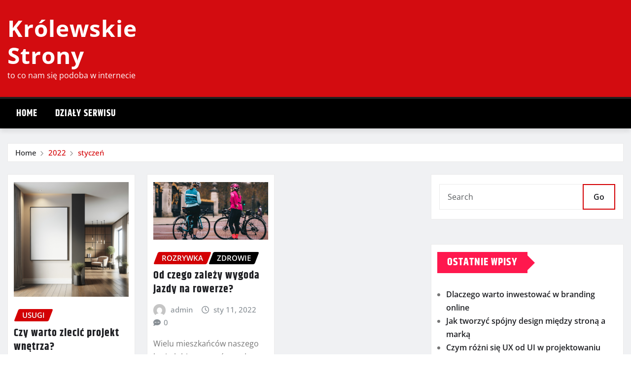

--- FILE ---
content_type: text/html; charset=UTF-8
request_url: https://krolewskiestrony.eu/2022/01/
body_size: 8930
content:
<!DOCTYPE html>
<html lang="pl-PL">
<head>	
	<meta charset="UTF-8">
    <meta name="viewport" content="width=device-width, initial-scale=1">
    <meta http-equiv="x-ua-compatible" content="ie=edge">
	
	
	<meta name='robots' content='noindex, follow' />
	<style>img:is([sizes="auto" i], [sizes^="auto," i]) { contain-intrinsic-size: 3000px 1500px }</style>
	
	<!-- This site is optimized with the Yoast SEO plugin v26.3 - https://yoast.com/wordpress/plugins/seo/ -->
	<title>styczeń 2022 - Kr&oacute;lewskie Strony</title>
	<meta property="og:locale" content="pl_PL" />
	<meta property="og:type" content="website" />
	<meta property="og:title" content="styczeń 2022 - Kr&oacute;lewskie Strony" />
	<meta property="og:url" content="https://krolewskiestrony.eu/2022/01/" />
	<meta property="og:site_name" content="Kr&oacute;lewskie Strony" />
	<meta name="twitter:card" content="summary_large_image" />
	<script type="application/ld+json" class="yoast-schema-graph">{"@context":"https://schema.org","@graph":[{"@type":"CollectionPage","@id":"https://krolewskiestrony.eu/2022/01/","url":"https://krolewskiestrony.eu/2022/01/","name":"styczeń 2022 - Kr&oacute;lewskie Strony","isPartOf":{"@id":"https://krolewskiestrony.eu/#website"},"primaryImageOfPage":{"@id":"https://krolewskiestrony.eu/2022/01/#primaryimage"},"image":{"@id":"https://krolewskiestrony.eu/2022/01/#primaryimage"},"thumbnailUrl":"https://krolewskiestrony.eu/wp-content/uploads/2024/10/671a4b431fb5d.png","breadcrumb":{"@id":"https://krolewskiestrony.eu/2022/01/#breadcrumb"},"inLanguage":"pl-PL"},{"@type":"ImageObject","inLanguage":"pl-PL","@id":"https://krolewskiestrony.eu/2022/01/#primaryimage","url":"https://krolewskiestrony.eu/wp-content/uploads/2024/10/671a4b431fb5d.png","contentUrl":"https://krolewskiestrony.eu/wp-content/uploads/2024/10/671a4b431fb5d.png","width":1024,"height":1024,"caption":"Czy warto zlecić projekt wnętrza?"},{"@type":"BreadcrumbList","@id":"https://krolewskiestrony.eu/2022/01/#breadcrumb","itemListElement":[{"@type":"ListItem","position":1,"name":"Strona główna","item":"https://krolewskiestrony.eu/"},{"@type":"ListItem","position":2,"name":"Archiwum dla styczeń 2022"}]},{"@type":"WebSite","@id":"https://krolewskiestrony.eu/#website","url":"https://krolewskiestrony.eu/","name":"Kr&oacute;lewskie Strony","description":"to co nam się podoba w internecie","potentialAction":[{"@type":"SearchAction","target":{"@type":"EntryPoint","urlTemplate":"https://krolewskiestrony.eu/?s={search_term_string}"},"query-input":{"@type":"PropertyValueSpecification","valueRequired":true,"valueName":"search_term_string"}}],"inLanguage":"pl-PL"}]}</script>
	<!-- / Yoast SEO plugin. -->


<link rel='dns-prefetch' href='//hb.wpmucdn.com' />
<link href='//hb.wpmucdn.com' rel='preconnect' />
<link rel="alternate" type="application/rss+xml" title="Kr&oacute;lewskie Strony &raquo; Kanał z wpisami" href="https://krolewskiestrony.eu/feed/" />
<link rel="alternate" type="application/rss+xml" title="Kr&oacute;lewskie Strony &raquo; Kanał z komentarzami" href="https://krolewskiestrony.eu/comments/feed/" />
		<style>
			.lazyload,
			.lazyloading {
				max-width: 100%;
			}
		</style>
		<!-- krolewskiestrony.eu is managing ads with Advanced Ads 2.0.13 – https://wpadvancedads.com/ --><script id="krole-ready">
			window.advanced_ads_ready=function(e,a){a=a||"complete";var d=function(e){return"interactive"===a?"loading"!==e:"complete"===e};d(document.readyState)?e():document.addEventListener("readystatechange",(function(a){d(a.target.readyState)&&e()}),{once:"interactive"===a})},window.advanced_ads_ready_queue=window.advanced_ads_ready_queue||[];		</script>
		<link rel='stylesheet' id='newsexo-theme-fonts-css' href='https://hb.wpmucdn.com/krolewskiestrony.eu/f4492e59-d0aa-40ae-b2ac-c16c6e57265e.css' type='text/css' media='all' />
<link rel='stylesheet' id='wp-block-library-css' href='https://hb.wpmucdn.com/krolewskiestrony.eu/54e518a1-6c61-46f6-8e28-0ff32acb975d.css' type='text/css' media='all' />
<style id='classic-theme-styles-inline-css' type='text/css'>
/*! This file is auto-generated */
.wp-block-button__link{color:#fff;background-color:#32373c;border-radius:9999px;box-shadow:none;text-decoration:none;padding:calc(.667em + 2px) calc(1.333em + 2px);font-size:1.125em}.wp-block-file__button{background:#32373c;color:#fff;text-decoration:none}
</style>
<style id='global-styles-inline-css' type='text/css'>
:root{--wp--preset--aspect-ratio--square: 1;--wp--preset--aspect-ratio--4-3: 4/3;--wp--preset--aspect-ratio--3-4: 3/4;--wp--preset--aspect-ratio--3-2: 3/2;--wp--preset--aspect-ratio--2-3: 2/3;--wp--preset--aspect-ratio--16-9: 16/9;--wp--preset--aspect-ratio--9-16: 9/16;--wp--preset--color--black: #000000;--wp--preset--color--cyan-bluish-gray: #abb8c3;--wp--preset--color--white: #ffffff;--wp--preset--color--pale-pink: #f78da7;--wp--preset--color--vivid-red: #cf2e2e;--wp--preset--color--luminous-vivid-orange: #ff6900;--wp--preset--color--luminous-vivid-amber: #fcb900;--wp--preset--color--light-green-cyan: #7bdcb5;--wp--preset--color--vivid-green-cyan: #00d084;--wp--preset--color--pale-cyan-blue: #8ed1fc;--wp--preset--color--vivid-cyan-blue: #0693e3;--wp--preset--color--vivid-purple: #9b51e0;--wp--preset--gradient--vivid-cyan-blue-to-vivid-purple: linear-gradient(135deg,rgba(6,147,227,1) 0%,rgb(155,81,224) 100%);--wp--preset--gradient--light-green-cyan-to-vivid-green-cyan: linear-gradient(135deg,rgb(122,220,180) 0%,rgb(0,208,130) 100%);--wp--preset--gradient--luminous-vivid-amber-to-luminous-vivid-orange: linear-gradient(135deg,rgba(252,185,0,1) 0%,rgba(255,105,0,1) 100%);--wp--preset--gradient--luminous-vivid-orange-to-vivid-red: linear-gradient(135deg,rgba(255,105,0,1) 0%,rgb(207,46,46) 100%);--wp--preset--gradient--very-light-gray-to-cyan-bluish-gray: linear-gradient(135deg,rgb(238,238,238) 0%,rgb(169,184,195) 100%);--wp--preset--gradient--cool-to-warm-spectrum: linear-gradient(135deg,rgb(74,234,220) 0%,rgb(151,120,209) 20%,rgb(207,42,186) 40%,rgb(238,44,130) 60%,rgb(251,105,98) 80%,rgb(254,248,76) 100%);--wp--preset--gradient--blush-light-purple: linear-gradient(135deg,rgb(255,206,236) 0%,rgb(152,150,240) 100%);--wp--preset--gradient--blush-bordeaux: linear-gradient(135deg,rgb(254,205,165) 0%,rgb(254,45,45) 50%,rgb(107,0,62) 100%);--wp--preset--gradient--luminous-dusk: linear-gradient(135deg,rgb(255,203,112) 0%,rgb(199,81,192) 50%,rgb(65,88,208) 100%);--wp--preset--gradient--pale-ocean: linear-gradient(135deg,rgb(255,245,203) 0%,rgb(182,227,212) 50%,rgb(51,167,181) 100%);--wp--preset--gradient--electric-grass: linear-gradient(135deg,rgb(202,248,128) 0%,rgb(113,206,126) 100%);--wp--preset--gradient--midnight: linear-gradient(135deg,rgb(2,3,129) 0%,rgb(40,116,252) 100%);--wp--preset--font-size--small: 13px;--wp--preset--font-size--medium: 20px;--wp--preset--font-size--large: 36px;--wp--preset--font-size--x-large: 42px;--wp--preset--spacing--20: 0.44rem;--wp--preset--spacing--30: 0.67rem;--wp--preset--spacing--40: 1rem;--wp--preset--spacing--50: 1.5rem;--wp--preset--spacing--60: 2.25rem;--wp--preset--spacing--70: 3.38rem;--wp--preset--spacing--80: 5.06rem;--wp--preset--shadow--natural: 6px 6px 9px rgba(0, 0, 0, 0.2);--wp--preset--shadow--deep: 12px 12px 50px rgba(0, 0, 0, 0.4);--wp--preset--shadow--sharp: 6px 6px 0px rgba(0, 0, 0, 0.2);--wp--preset--shadow--outlined: 6px 6px 0px -3px rgba(255, 255, 255, 1), 6px 6px rgba(0, 0, 0, 1);--wp--preset--shadow--crisp: 6px 6px 0px rgba(0, 0, 0, 1);}:where(.is-layout-flex){gap: 0.5em;}:where(.is-layout-grid){gap: 0.5em;}body .is-layout-flex{display: flex;}.is-layout-flex{flex-wrap: wrap;align-items: center;}.is-layout-flex > :is(*, div){margin: 0;}body .is-layout-grid{display: grid;}.is-layout-grid > :is(*, div){margin: 0;}:where(.wp-block-columns.is-layout-flex){gap: 2em;}:where(.wp-block-columns.is-layout-grid){gap: 2em;}:where(.wp-block-post-template.is-layout-flex){gap: 1.25em;}:where(.wp-block-post-template.is-layout-grid){gap: 1.25em;}.has-black-color{color: var(--wp--preset--color--black) !important;}.has-cyan-bluish-gray-color{color: var(--wp--preset--color--cyan-bluish-gray) !important;}.has-white-color{color: var(--wp--preset--color--white) !important;}.has-pale-pink-color{color: var(--wp--preset--color--pale-pink) !important;}.has-vivid-red-color{color: var(--wp--preset--color--vivid-red) !important;}.has-luminous-vivid-orange-color{color: var(--wp--preset--color--luminous-vivid-orange) !important;}.has-luminous-vivid-amber-color{color: var(--wp--preset--color--luminous-vivid-amber) !important;}.has-light-green-cyan-color{color: var(--wp--preset--color--light-green-cyan) !important;}.has-vivid-green-cyan-color{color: var(--wp--preset--color--vivid-green-cyan) !important;}.has-pale-cyan-blue-color{color: var(--wp--preset--color--pale-cyan-blue) !important;}.has-vivid-cyan-blue-color{color: var(--wp--preset--color--vivid-cyan-blue) !important;}.has-vivid-purple-color{color: var(--wp--preset--color--vivid-purple) !important;}.has-black-background-color{background-color: var(--wp--preset--color--black) !important;}.has-cyan-bluish-gray-background-color{background-color: var(--wp--preset--color--cyan-bluish-gray) !important;}.has-white-background-color{background-color: var(--wp--preset--color--white) !important;}.has-pale-pink-background-color{background-color: var(--wp--preset--color--pale-pink) !important;}.has-vivid-red-background-color{background-color: var(--wp--preset--color--vivid-red) !important;}.has-luminous-vivid-orange-background-color{background-color: var(--wp--preset--color--luminous-vivid-orange) !important;}.has-luminous-vivid-amber-background-color{background-color: var(--wp--preset--color--luminous-vivid-amber) !important;}.has-light-green-cyan-background-color{background-color: var(--wp--preset--color--light-green-cyan) !important;}.has-vivid-green-cyan-background-color{background-color: var(--wp--preset--color--vivid-green-cyan) !important;}.has-pale-cyan-blue-background-color{background-color: var(--wp--preset--color--pale-cyan-blue) !important;}.has-vivid-cyan-blue-background-color{background-color: var(--wp--preset--color--vivid-cyan-blue) !important;}.has-vivid-purple-background-color{background-color: var(--wp--preset--color--vivid-purple) !important;}.has-black-border-color{border-color: var(--wp--preset--color--black) !important;}.has-cyan-bluish-gray-border-color{border-color: var(--wp--preset--color--cyan-bluish-gray) !important;}.has-white-border-color{border-color: var(--wp--preset--color--white) !important;}.has-pale-pink-border-color{border-color: var(--wp--preset--color--pale-pink) !important;}.has-vivid-red-border-color{border-color: var(--wp--preset--color--vivid-red) !important;}.has-luminous-vivid-orange-border-color{border-color: var(--wp--preset--color--luminous-vivid-orange) !important;}.has-luminous-vivid-amber-border-color{border-color: var(--wp--preset--color--luminous-vivid-amber) !important;}.has-light-green-cyan-border-color{border-color: var(--wp--preset--color--light-green-cyan) !important;}.has-vivid-green-cyan-border-color{border-color: var(--wp--preset--color--vivid-green-cyan) !important;}.has-pale-cyan-blue-border-color{border-color: var(--wp--preset--color--pale-cyan-blue) !important;}.has-vivid-cyan-blue-border-color{border-color: var(--wp--preset--color--vivid-cyan-blue) !important;}.has-vivid-purple-border-color{border-color: var(--wp--preset--color--vivid-purple) !important;}.has-vivid-cyan-blue-to-vivid-purple-gradient-background{background: var(--wp--preset--gradient--vivid-cyan-blue-to-vivid-purple) !important;}.has-light-green-cyan-to-vivid-green-cyan-gradient-background{background: var(--wp--preset--gradient--light-green-cyan-to-vivid-green-cyan) !important;}.has-luminous-vivid-amber-to-luminous-vivid-orange-gradient-background{background: var(--wp--preset--gradient--luminous-vivid-amber-to-luminous-vivid-orange) !important;}.has-luminous-vivid-orange-to-vivid-red-gradient-background{background: var(--wp--preset--gradient--luminous-vivid-orange-to-vivid-red) !important;}.has-very-light-gray-to-cyan-bluish-gray-gradient-background{background: var(--wp--preset--gradient--very-light-gray-to-cyan-bluish-gray) !important;}.has-cool-to-warm-spectrum-gradient-background{background: var(--wp--preset--gradient--cool-to-warm-spectrum) !important;}.has-blush-light-purple-gradient-background{background: var(--wp--preset--gradient--blush-light-purple) !important;}.has-blush-bordeaux-gradient-background{background: var(--wp--preset--gradient--blush-bordeaux) !important;}.has-luminous-dusk-gradient-background{background: var(--wp--preset--gradient--luminous-dusk) !important;}.has-pale-ocean-gradient-background{background: var(--wp--preset--gradient--pale-ocean) !important;}.has-electric-grass-gradient-background{background: var(--wp--preset--gradient--electric-grass) !important;}.has-midnight-gradient-background{background: var(--wp--preset--gradient--midnight) !important;}.has-small-font-size{font-size: var(--wp--preset--font-size--small) !important;}.has-medium-font-size{font-size: var(--wp--preset--font-size--medium) !important;}.has-large-font-size{font-size: var(--wp--preset--font-size--large) !important;}.has-x-large-font-size{font-size: var(--wp--preset--font-size--x-large) !important;}
:where(.wp-block-post-template.is-layout-flex){gap: 1.25em;}:where(.wp-block-post-template.is-layout-grid){gap: 1.25em;}
:where(.wp-block-columns.is-layout-flex){gap: 2em;}:where(.wp-block-columns.is-layout-grid){gap: 2em;}
:root :where(.wp-block-pullquote){font-size: 1.5em;line-height: 1.6;}
</style>
<link rel='stylesheet' id='wphb-1-css' href='https://hb.wpmucdn.com/krolewskiestrony.eu/3faf68ee-97aa-4853-9cf3-758eadb2799f.css' type='text/css' media='all' />
<script type="text/javascript" async src="https://hb.wpmucdn.com/krolewskiestrony.eu/c752a343-022a-4145-81cf-b8c10c19cac3.js" id="burst-timeme-js"></script>
<script type="text/javascript" id="burst-js-extra">
/* <![CDATA[ */
var burst = {"tracking":{"isInitialHit":true,"lastUpdateTimestamp":0,"beacon_url":"https:\/\/krolewskiestrony.eu\/wp-content\/plugins\/burst-statistics\/endpoint.php","ajaxUrl":"https:\/\/krolewskiestrony.eu\/wp-admin\/admin-ajax.php"},"options":{"cookieless":0,"pageUrl":"https:\/\/krolewskiestrony.eu\/czy-warto-zlecic-projekt-wnetrza\/","beacon_enabled":1,"do_not_track":0,"enable_turbo_mode":0,"track_url_change":0,"cookie_retention_days":30,"debug":0},"goals":{"completed":[],"scriptUrl":"https:\/\/krolewskiestrony.eu\/wp-content\/plugins\/burst-statistics\/\/assets\/js\/build\/burst-goals.js?v=1762708784","active":[{"ID":"1","title":"Default goal","type":"clicks","status":"active","server_side":"0","url":"*","conversion_metric":"visitors","date_created":"1718617157","date_start":"1718617157","date_end":"0","attribute":"class","attribute_value":"","hook":"","selector":""}]},"cache":{"uid":null,"fingerprint":null,"isUserAgent":null,"isDoNotTrack":null,"useCookies":null}};
/* ]]> */
</script>
<script type="text/javascript" async src="https://krolewskiestrony.eu/wp-content/plugins/burst-statistics/assets/js/build/burst.min.js" id="burst-js"></script>
<script type="text/javascript" src="https://hb.wpmucdn.com/krolewskiestrony.eu/25b59f18-80f8-442f-9e24-34f81a8c92c9.js" id="wphb-2-js"></script>
<script type="text/javascript" src="https://hb.wpmucdn.com/krolewskiestrony.eu/e61e603e-2db6-4565-83f0-54fb2d8b0d80.js" id="wphb-3-js"></script>
<link rel="https://api.w.org/" href="https://krolewskiestrony.eu/wp-json/" /><link rel="EditURI" type="application/rsd+xml" title="RSD" href="https://krolewskiestrony.eu/xmlrpc.php?rsd" />
		<script>
			document.documentElement.className = document.documentElement.className.replace('no-js', 'js');
		</script>
				<style>
			.no-js img.lazyload {
				display: none;
			}

			figure.wp-block-image img.lazyloading {
				min-width: 150px;
			}

			.lazyload,
			.lazyloading {
				--smush-placeholder-width: 100px;
				--smush-placeholder-aspect-ratio: 1/1;
				width: var(--smush-image-width, var(--smush-placeholder-width)) !important;
				aspect-ratio: var(--smush-image-aspect-ratio, var(--smush-placeholder-aspect-ratio)) !important;
			}

						.lazyload, .lazyloading {
				opacity: 0;
			}

			.lazyloaded {
				opacity: 1;
				transition: opacity 400ms;
				transition-delay: 0ms;
			}

					</style>
		<style type="text/css">

/*------------------- Body ---------------------*/



/*------------------- H1---------------------*/


/*------------------- H2---------------------*/

    h2{ font-family: Khand; } 

/*------------------- H3---------------------*/

    h3 { font-family: Khand; }

/*------------------- H4---------------------*/

    h4 { font-family: Khand; }

/*------------------- H5---------------------*/

    h5 { font-family: Khand; }

/*------------------- H6---------------------*/

    h6 { font-family: Khand; }

</style>
<style type="text/css">a.st_tag, a.internal_tag, .st_tag, .internal_tag { text-decoration: underline !important; }</style><script  async src="https://pagead2.googlesyndication.com/pagead/js/adsbygoogle.js?client=ca-pub-7533404908173585" crossorigin="anonymous"></script></head>
<body data-rsssl=1 class="archive date wp-theme-newsexo wp-child-theme-newsio theme-wide aa-prefix-krole-"  data-burst_id="0" data-burst_type="date-archive">

<a class="screen-reader-text skip-link" href="#content">Skip to content</a>
<div id="wrapper">


 
  	<!--Site Branding & Advertisement-->
	<section class="logo-banner logo-banner-overlay">
		<div class="container-full">
			<div class="row">
				<div class="col-lg-4 col-md-12 align-self-center">
						   	<div class="site-branding">
	    <h1 class="site-title"><a href="https://krolewskiestrony.eu/" rel="home">Kr&oacute;lewskie Strony</a></h1>
					<p class="site-description">to co nam się podoba w internecie</p>
			</div>
					</div>

				
			</div>
		</div>
	</section>	
	<!--End of Site Branding & Advertisement-->
    	
	<!-- Navbar -->
	<nav class="navbar navbar-expand-lg navbar-dark header-sticky">
		<div class="container-full">
			<div class="row">
			    <div class="col-lg-12 col-md-12"> 
				
					<button class="navbar-toggler" type="button" data-bs-toggle="collapse" data-bs-target="#navbarSupportedContent" aria-controls="navbarSupportedContent" aria-expanded="false" aria-label="Toggle navigation">
					  <span class="navbar-toggler-icon"></span>
					</button>
					<div id="navbarSupportedContent" class="navbar-collapse collapse">
						<ul class="nav navbar-nav"><li class="nav-item menu-item "><a class="nav-link " href="https://krolewskiestrony.eu/" title="Home">Home</a></li><li class="nav-item menu-item page_item dropdown page-item-850"><a class="nav-link" href="https://krolewskiestrony.eu/dzialy-serwisu/">Działy serwisu</a></li></ul>
					</div>
				</div>
							</div>
		</div>
	</nav>
	<!-- /End of Navbar -->

	<div id="search-popup">
		<button type="button" class="close">×</button>
		<form method="get" id="searchform" class="search-form" action="https://krolewskiestrony.eu/">
			<input type="search" placeholder="Search here" name="s" id="s" />
			<button type="submit" class="btn btn-primary">Search</button>
		</form>
	</div>
	<!-- Theme Breadcrumb Area -->

		<section class="theme-breadcrumb-area">
				<div id="content" class="container-full">
					<div class="row g-lg-3">
						<div class="col-md-12 col-sm-12">						
							<ul class="page-breadcrumb wow animate fadeInUp" data-wow-delay=".3s""><li><a href="https://krolewskiestrony.eu">Home</a></li><li class="active"><a href="https://krolewskiestrony.eu/2022/">2022</a><li class="active"><a href="https://krolewskiestrony.eu:443/2022/01/">styczeń</a></li></ul>						</div>
					</div>
				</div>
		</section>
	

<section class="blog-list-view-post">

	<div class="container-full">
	
		<div class="row ">
		
					
			  
                <div class="col-lg-8 col-md-6 col-sm-12">
            	
				<div class="row">
					<div class="col-lg-4 col-md-12 col-sm-12">
		<article class="post grid-view-news-area vrsn-two wow animate fadeInUp" data-wow-delay=".3s" class="post-263 post type-post status-publish format-standard has-post-thumbnail hentry category-usugi tag-doswiadczenie tag-klient tag-kreatywnosc tag-projektant-wnetrz tag-przew tag-trend tag-wnetrze">		
				   <figure class="post-thumbnail"><a href="https://krolewskiestrony.eu/czy-warto-zlecic-projekt-wnetrza/"><img width="1024" height="1024" src="https://krolewskiestrony.eu/wp-content/uploads/2024/10/671a4b431fb5d.png" class="img-fluid wp-post-image" alt="Czy warto zlecić projekt wnętrza?" decoding="async" fetchpriority="high" srcset="https://krolewskiestrony.eu/wp-content/uploads/2024/10/671a4b431fb5d.png 1024w, https://krolewskiestrony.eu/wp-content/uploads/2024/10/671a4b431fb5d-300x300.png 300w, https://krolewskiestrony.eu/wp-content/uploads/2024/10/671a4b431fb5d-150x150.png 150w, https://krolewskiestrony.eu/wp-content/uploads/2024/10/671a4b431fb5d-768x768.png 768w" sizes="(max-width: 1024px) 100vw, 1024px" /></a></figure>		
					<figcaption class="post-content">
						<div class="entry-meta">
							<span class="cat-links links-space">
								 <a class="links-bg usugi" href="https://krolewskiestrony.eu/category/usugi/"><span>Usugi</span></a>							</span>
						</div>					
						<header class="entry-header">
							<h5 class="entry-title"><a href="https://krolewskiestrony.eu/czy-warto-zlecic-projekt-wnetrza/">Czy warto zlecić projekt wnętrza?</a></h5>						</header>
						<div class="entry-meta align-self-center">
							<span class="author">
							<img alt='' data-src='https://secure.gravatar.com/avatar/66e0ce07d6a6746f98842ea05e41203dede1091f6790ba76548013b53676c0d0?s=50&#038;d=mm&#038;r=g' data-srcset='https://secure.gravatar.com/avatar/66e0ce07d6a6746f98842ea05e41203dede1091f6790ba76548013b53676c0d0?s=100&#038;d=mm&#038;r=g 2x' class='img-fluid comment-img avatar-50 photo avatar-default lazyload' height='50' width='50' decoding='async' src='[data-uri]' style='--smush-placeholder-width: 50px; --smush-placeholder-aspect-ratio: 50/50;' />							<a href="https://krolewskiestrony.eu/author/admin/">admin</a>
							</span>					
							<span class="posted-on">
								<i class="fa-regular fa-clock"></i>
								<a href="https://krolewskiestrony.eu/2022/01/"><time>
								sty 19, 2022</time></a>
							</span>
							<span class="comment-links"><i class="fa-solid fa-comment-dots"></i><a href="https://krolewskiestrony.eu/czy-warto-zlecic-projekt-wnetrza/#respond">0</a></span>
						</div>	
						<div class="entry-content">
							<p>Niektórzy urządzają wnętrze mieszkania lub domu samodzielnie, inni decydują się na skorzystanie z porady projektanta wnętrz. Jest tak również w&hellip;</p>
														<a href="https://krolewskiestrony.eu/czy-warto-zlecic-projekt-wnetrza/" class="more-link">Read More</a>
																				</div>
					</figcaption>	
		</article><!-- #post-263 -->
	</div>	<div class="col-lg-4 col-md-12 col-sm-12">
		<article class="post grid-view-news-area vrsn-two wow animate fadeInUp" data-wow-delay=".3s" class="post-254 post type-post status-publish format-standard has-post-thumbnail hentry category-rozrywka category-zdrowie tag-chwyty-rowerowe tag-gripy tag-komfort tag-o tag-rower tag-siodelko-rowerowe">		
				   <figure class="post-thumbnail"><a href="https://krolewskiestrony.eu/od-czego-zalezy-wygoda-jazdy-na-rowerze/"><img data-src="https://krolewskiestrony.eu/wp-content/uploads/2022/01/jazda-rowerem.jpg" class="img-fluid wp-post-image lazyload" alt="" decoding="async" src="[data-uri]" style="--smush-placeholder-width: 1600px; --smush-placeholder-aspect-ratio: 1600/800;" /></a></figure>		
					<figcaption class="post-content">
						<div class="entry-meta">
							<span class="cat-links links-space">
								 <a class="links-bg rozrywka" href="https://krolewskiestrony.eu/category/rozrywka/"><span>Rozrywka</span></a> <a class="links-bg zdrowie" href="https://krolewskiestrony.eu/category/zdrowie/"><span>Zdrowie</span></a>							</span>
						</div>					
						<header class="entry-header">
							<h5 class="entry-title"><a href="https://krolewskiestrony.eu/od-czego-zalezy-wygoda-jazdy-na-rowerze/">Od czego zależy wygoda jazdy na rowerze?</a></h5>						</header>
						<div class="entry-meta align-self-center">
							<span class="author">
							<img alt='' data-src='https://secure.gravatar.com/avatar/66e0ce07d6a6746f98842ea05e41203dede1091f6790ba76548013b53676c0d0?s=50&#038;d=mm&#038;r=g' data-srcset='https://secure.gravatar.com/avatar/66e0ce07d6a6746f98842ea05e41203dede1091f6790ba76548013b53676c0d0?s=100&#038;d=mm&#038;r=g 2x' class='img-fluid comment-img avatar-50 photo avatar-default lazyload' height='50' width='50' decoding='async' src='[data-uri]' style='--smush-placeholder-width: 50px; --smush-placeholder-aspect-ratio: 50/50;' />							<a href="https://krolewskiestrony.eu/author/admin/">admin</a>
							</span>					
							<span class="posted-on">
								<i class="fa-regular fa-clock"></i>
								<a href="https://krolewskiestrony.eu/2022/01/"><time>
								sty 11, 2022</time></a>
							</span>
							<span class="comment-links"><i class="fa-solid fa-comment-dots"></i><a href="https://krolewskiestrony.eu/od-czego-zalezy-wygoda-jazdy-na-rowerze/#respond">0</a></span>
						</div>	
						<div class="entry-content">
							<p>Wielu mieszkańców naszego kraju lubi wyruszyć w wolnym czasie na przejażdżkę rowerową. Czasem celem podróży są okoliczne wiejskie drogi. Innym&hellip;</p>
														<a href="https://krolewskiestrony.eu/od-czego-zalezy-wygoda-jazdy-na-rowerze/" class="more-link">Read More</a>
																				</div>
					</figcaption>	
		</article><!-- #post-254 -->
	</div>				</div>
			</div>	
			
			
<div class="col-lg-4 col-md-6 col-sm-12">

	<div class="sidebar">
	
		<aside id="search-2" data-wow-delay=".3s" class="wow animate fadeInUp widget side-bar-widget sidebar-main widget_search"><form method="get" id="searchform" class="input-group" action="https://krolewskiestrony.eu/">
	<input type="text" class="form-control" placeholder="Search" name="s" id="s">
	<div class="input-group-append">
		<button class="btn btn-success" type="submit">Go</button> 
	</div>
</form></aside>
		<aside id="recent-posts-2" data-wow-delay=".3s" class="wow animate fadeInUp widget side-bar-widget sidebar-main widget_recent_entries">
		<h5 class="wp-block-heading">Ostatnie wpisy</h5>
		<ul>
											<li>
					<a href="https://krolewskiestrony.eu/dlaczego-warto-inwestowac-w-branding-online/">Dlaczego warto inwestować w branding online</a>
									</li>
											<li>
					<a href="https://krolewskiestrony.eu/jak-tworzyc-spojny-design-miedzy-strona-a-marka/">Jak tworzyć spójny design między stroną a marką</a>
									</li>
											<li>
					<a href="https://krolewskiestrony.eu/czym-rozni-sie-ux-od-ui-w-projektowaniu-stron/">Czym różni się UX od UI w projektowaniu stron</a>
									</li>
											<li>
					<a href="https://krolewskiestrony.eu/jak-pisac-artykuly-blogowe-przyjazne-seo/">Jak pisać artykuły blogowe przyjazne SEO</a>
									</li>
											<li>
					<a href="https://krolewskiestrony.eu/jak-dobrac-slowa-kluczowe-do-strony-internetowej/">Jak dobrać słowa kluczowe do strony internetowej</a>
									</li>
					</ul>

		</aside><aside id="categories-2" data-wow-delay=".3s" class="wow animate fadeInUp widget side-bar-widget sidebar-main widget_categories"><h5 class="wp-block-heading">Kategorie</h5>
			<ul>
					<li class="cat-item cat-item-10"><a href="https://krolewskiestrony.eu/category/bron/">Broń</a>
</li>
	<li class="cat-item cat-item-3"><a href="https://krolewskiestrony.eu/category/domy/">Domy</a>
</li>
	<li class="cat-item cat-item-12"><a href="https://krolewskiestrony.eu/category/firma/">Firma</a>
</li>
	<li class="cat-item cat-item-8"><a href="https://krolewskiestrony.eu/category/grafika/">Grafika</a>
</li>
	<li class="cat-item cat-item-6"><a href="https://krolewskiestrony.eu/category/majsterkowanie/">Majsterkowanie</a>
</li>
	<li class="cat-item cat-item-13"><a href="https://krolewskiestrony.eu/category/motoryzacja/">Motoryzacja</a>
</li>
	<li class="cat-item cat-item-1107"><a href="https://krolewskiestrony.eu/category/polecamy/">Polecamy</a>
</li>
	<li class="cat-item cat-item-7"><a href="https://krolewskiestrony.eu/category/prawo/">Prawo</a>
</li>
	<li class="cat-item cat-item-9"><a href="https://krolewskiestrony.eu/category/programowanie/">Programowanie</a>
</li>
	<li class="cat-item cat-item-14"><a href="https://krolewskiestrony.eu/category/rodzina/">Rodzina</a>
</li>
	<li class="cat-item cat-item-11"><a href="https://krolewskiestrony.eu/category/rozrywka/">Rozrywka</a>
</li>
	<li class="cat-item cat-item-16"><a href="https://krolewskiestrony.eu/category/strony-www/">Strony www</a>
</li>
	<li class="cat-item cat-item-4"><a href="https://krolewskiestrony.eu/category/uroda/">Uroda</a>
</li>
	<li class="cat-item cat-item-15"><a href="https://krolewskiestrony.eu/category/usugi/">Usugi</a>
</li>
	<li class="cat-item cat-item-5"><a href="https://krolewskiestrony.eu/category/zdrowie/">Zdrowie</a>
</li>
			</ul>

			</aside><aside id="nav_menu-2" data-wow-delay=".3s" class="wow animate fadeInUp widget side-bar-widget sidebar-main widget_nav_menu"><h5 class="wp-block-heading">Menu</h5><div class="menu-menu-1-container"><ul id="menu-menu-1" class="menu"><li id="menu-item-874" class="menu-item menu-item-type-custom menu-item-object-custom menu-item-home menu-item-874"><a href="https://krolewskiestrony.eu/">Strona główna</a></li>
<li id="menu-item-875" class="menu-item menu-item-type-post_type menu-item-object-page menu-item-875"><a href="https://krolewskiestrony.eu/dzialy-serwisu/">Działy serwisu</a></li>
</ul></div></aside><aside id="nav_menu-3" data-wow-delay=".3s" class="wow animate fadeInUp widget side-bar-widget sidebar-main widget_nav_menu"><h5 class="wp-block-heading">Polecamy</h5><div class="menu-partnerzy-serwisu-container"><ul id="menu-partnerzy-serwisu" class="menu"><li id="menu-item-887" class="menu-item menu-item-type-custom menu-item-object-custom menu-item-887"><a href="https://przemyslowcy.com/">przemyslowcy.com</a></li>
<li id="menu-item-888" class="menu-item menu-item-type-custom menu-item-object-custom menu-item-888"><a href="https://skarby-swiata.pl/">skarby-swiata.pl</a></li>
<li id="menu-item-889" class="menu-item menu-item-type-custom menu-item-object-custom menu-item-889"><a href="https://skarb-kibica.pl/">skarb-kibica.pl</a></li>
<li id="menu-item-890" class="menu-item menu-item-type-custom menu-item-object-custom menu-item-890"><a href="https://rolnicy.com/">rolnicy.com</a></li>
</ul></div></aside>	
		
	</div>
	
</div>	


			
		</div>
		
	</div>
	
</section>



	<!--Footer-->
	<footer class="site-footer site-footer-overlay">
		<div class="container-full">
		
						<!--Footer Widgets-->			
				<div class="row footer-sidebar wow animate zoomIn" data-wow-delay="0.3s">
				   				</div>
			<!--/Footer Widgets-->
			
					<div class="row">
				<div class="col-12">
					<div class="site-info-border"></div>
				</div>
						
				<div class="col-md-6 col-sm-12">
					<div class="site-info text-left">
					    <p>
                            Copyright &copy; 2025 | Powered by <a href="//wordpress.org/">WordPress</a>                              <span class="sep"> | </span>
                             <a href="https://themearile.com/newsio-theme/" target="_blank">Newsio</a> by <a href="https://themearile.com" target="_blank">ThemeArile</a>                              </a>
                        </p>				
					</div>
				</div>	
				<div class="col-md-6 col-sm-12">
									
				</div>
			</div>
			
	
		</div>
	
			
	</footer>
	<!--/End of Footer-->		
			<!--Page Scroll Up-->
		<div class="page-scroll-up"><a href="#totop"><i class="fa fa-angle-up"></i></a></div>
		<!--/Page Scroll Up-->
    	
<script type="speculationrules">
{"prefetch":[{"source":"document","where":{"and":[{"href_matches":"\/*"},{"not":{"href_matches":["\/wp-*.php","\/wp-admin\/*","\/wp-content\/uploads\/*","\/wp-content\/*","\/wp-content\/plugins\/*","\/wp-content\/themes\/newsio\/*","\/wp-content\/themes\/newsexo\/*","\/*\\?(.+)"]}},{"not":{"selector_matches":"a[rel~=\"nofollow\"]"}},{"not":{"selector_matches":".no-prefetch, .no-prefetch a"}}]},"eagerness":"conservative"}]}
</script>
    <style type="text/css">	
	
					.site-logo img.custom-logo {
				max-width: 210px;
				height: auto;
			}
				
					.logo-banner {
				background: #17212c url(https://krolewskiestrony.eu/wp-content/themes/newsexo/assets/img/header-banner.jpg);
				background-attachment: scroll;
				background-position: top center;
				background-repeat: no-repeat;
				background-size: cover;
			}
				
					.logo-banner-overlay::before {
				background: #d30c10 !important;
			}
				
				
   </style>
<script>
	// This JS added for the Toggle button to work with the focus element.
		jQuery('.navbar-toggler').click(function(){
			document.addEventListener('keydown', function(e) {
			let isTabPressed = e.key === 'Tab' || e.keyCode === 9;
				if (!isTabPressed) {
					return;
				}
			const  focusableElements =
				'button, [href], input, select, textarea, [tabindex]:not([tabindex="-1"])';
			const modal = document.querySelector('.navbar.navbar-expand-lg'); // select the modal by it's id

			const firstFocusableElement = modal.querySelectorAll(focusableElements)[0]; // get first element to be focused inside modal
			const focusableContent = modal.querySelectorAll(focusableElements);
			const lastFocusableElement = focusableContent[focusableContent.length - 1]; // get last element to be focused inside modal

			  if (e.shiftKey) { // if shift key pressed for shift + tab combination
				if (document.activeElement === firstFocusableElement) {
				  lastFocusableElement.focus(); // add focus for the last focusable element
				  e.preventDefault();
				}
			  } else { // if tab key is pressed
				if (document.activeElement === lastFocusableElement) { // if focused has reached to last focusable element then focus first focusable element after pressing tab
				  firstFocusableElement.focus(); // add focus for the first focusable element
				  e.preventDefault();			  
				}
			  }

			});
		});

</script>
<script type="text/javascript" id="wphb-4-js-before">
/* <![CDATA[ */
var smushLazyLoadOptions = {"autoResizingEnabled":false,"autoResizeOptions":{"precision":5,"skipAutoWidth":true}};
/* ]]> */
</script>
<script type="text/javascript" src="https://hb.wpmucdn.com/krolewskiestrony.eu/213f0fa8-e09e-4bf3-a6af-9bf57db8bfe3.js" id="wphb-4-js"></script>
<script>!function(){window.advanced_ads_ready_queue=window.advanced_ads_ready_queue||[],advanced_ads_ready_queue.push=window.advanced_ads_ready;for(var d=0,a=advanced_ads_ready_queue.length;d<a;d++)advanced_ads_ready(advanced_ads_ready_queue[d])}();</script>
</body>
</html>

--- FILE ---
content_type: text/html; charset=utf-8
request_url: https://www.google.com/recaptcha/api2/aframe
body_size: 267
content:
<!DOCTYPE HTML><html><head><meta http-equiv="content-type" content="text/html; charset=UTF-8"></head><body><script nonce="-nzNljT939ZTbgBuVMjNaw">/** Anti-fraud and anti-abuse applications only. See google.com/recaptcha */ try{var clients={'sodar':'https://pagead2.googlesyndication.com/pagead/sodar?'};window.addEventListener("message",function(a){try{if(a.source===window.parent){var b=JSON.parse(a.data);var c=clients[b['id']];if(c){var d=document.createElement('img');d.src=c+b['params']+'&rc='+(localStorage.getItem("rc::a")?sessionStorage.getItem("rc::b"):"");window.document.body.appendChild(d);sessionStorage.setItem("rc::e",parseInt(sessionStorage.getItem("rc::e")||0)+1);localStorage.setItem("rc::h",'1769374337797');}}}catch(b){}});window.parent.postMessage("_grecaptcha_ready", "*");}catch(b){}</script></body></html>